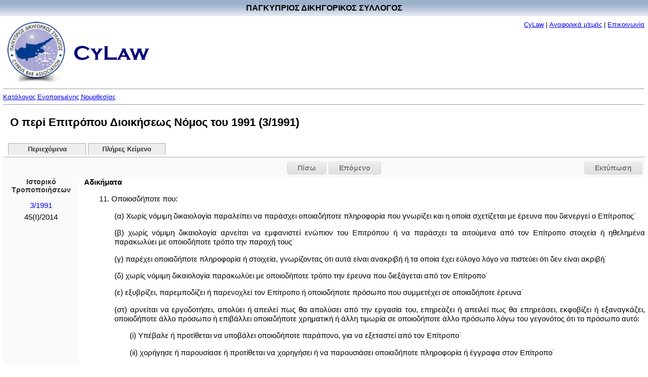

--- FILE ---
content_type: text/html
request_url: http://www.cylaw.org/nomoi/enop/ind/1991_1_3/section-sc2ce48be6-e236-41bc-bb4d-07d819b09504.html
body_size: 7558
content:
<?xml version="1.0" encoding="windows-1253"?>
<!DOCTYPE html PUBLIC "-//W3C//DTD XHTML 1.0 Strict//EN" "http://www.w3.org/TR/xhtml1/DTD/xhtml1-strict.dtd">

    <html xmlns="http://www.w3.org/1999/xhtml" xmlns:php="http://php.net/xsl" xml:lang="el" lang="el" dir="ltr">
  <head>
    <meta http-equiv="Content-Type" content="text/html; charset=windows-1253" />
    <title>Ο περί Επιτρόπου Διοικήσεως Νόμος του 1991 - 3/1991 - 11 - Αδικήματα</title>
    <script type="text/javascript" src="http://ajax.googleapis.com/ajax/libs/jquery/1.7.2/jquery.min.js"></script>
    <script type="text/javascript" src="http://ajax.googleapis.com/ajax/libs/jqueryui/1.8.19/jquery-ui.min.js"></script>
    <link type="text/css" rel="stylesheet" media="all" href="/css/styles.css" />
    <link type="text/css" rel="stylesheet" media="print" href="/css/print.css" />
  </head>
  <body>
    <table style="border: #ffffff 0px solid; position:absolute; left:0px; top:0px;background-image:url('/images/title-bg.jpg')" cellpadding="0" cellspacing="0" width="100%">
      <tr>
        <td align="center">
          <div style="margin-top:7px;margin-bottom:7px;font-size:16px;font-weight:bold;font-color:white" width="100%">ΠΑΓΚΥΠΡΙΟΣ ΔΙΚΗΓΟΡΙΚΟΣ ΣΥΛΛΟΓΟΣ</div>
        </td>
      </tr>
    </table>
    <table border="0" cellpadding="0" cellspacing="0" width="100%" style="padding-top:40px;">
      <tr>
        <td align="left">
          <div style="margin-bottom:0pt;">
            <img src="/images/cbalogo.jpg" border="0" vspace="0" width="121" height="128" valign="middle" hspace="5" />
            <img src="/images/cylaw.gif" border="0" vspace="0" width="149" height="29" valign="middle" hspace="5" />
          </div>
        </td>
        <td valign="top" id="aboutlink-cell">
          <div style="margin-right:10; margin-top:5;margin-bottom:0;text-align: right">
            <font size="-1"><a href="/index.html" target="_top" class="top_link">CyLaw</a>
                            |
                            <a href="/about.html" target="_top" class="top_link">Αναφορικά μ'εμάς</a>
                            |
                            <a href="mailto:Cylaw &lt;info@cylaw.org&gt;" target="_top" class="top_link">Επικοινωνία</a></font>
          </div>
        </td>
      </tr>
      <tr>
        <td align="left" valign="bottom" colspan="2" id="rootlink-cell">
          <hr size="1" />
          <font size="-1">
            <a href="/nomoi/index.html">Κατάλογος Ενοποιημένης Νομοθεσίας</a>
          </font>
          <hr size="1" />
        </td>
      </tr>
    </table>
    <h1>Ο περί Επιτρόπου Διοικήσεως Νόμος του 1991 (3/1991)</h1>
    <ul id="tabs">
      <li>
        <a href="/nomoi/enop/non-ind/1991_1_3/index.html">Περιεχόμενα</a>
      </li>
      <li>
        <a href="/nomoi/enop/non-ind/1991_1_3/full.html">Πλήρες Κείμενο</a>
      </li>
    </ul>
    <div class="clear"></div>
    <div id="ui-tab-separator">
      <div id="print-button">
        <a href="#" onclick="window.print(); return false;">Εκτύπωση</a>
      </div>
      <div class="navigation">
        <div class="previous">
          <a href="../../ind/1991_1_3/section-sc7331d409-67c8-453f-b8d4-d566dd2aea40.html">Πίσω</a>
        </div>
        <div class="next">
          <a href="../../ind/1991_1_3/section-sce93bf118-8d2f-4d97-80cc-be4b5e909d52.html">Επόμενο</a>
        </div>
      </div>
    </div>
    <div class="sidebar">
      <div class="sidebar-history-header">Ιστορικό Τροποποιήσεων</div>
      <ul>
        <li class="toc-instrument">
          <a href="/nomoi/enop/ind/1991_1_3/section-sc2ce48be6-e236-41bc-bb4d-07d819b09504-lnabaa5d6c-123f-4502-a45d-7b14f7d8347d.html">
            <span class="toc-instrument-enum">3/1991</span>
          </a>
        </li>
        <li class="toc-instrument">
          <span class="toc-instrument-enum">45(Ι)/2014</span>
        </li>
      </ul>
      <div id="apofaseis"></div>
    </div>
    <div class="main-content">
      <div class="full-section">
        <a name="sc2ce48be6-e236-41bc-bb4d-07d819b09504" id="sc2ce48be6-e236-41bc-bb4d-07d819b09504"></a>
        <div class="full-section-header">Αδικήματα</div>
        <div class="full-section-text"><p style="text-align: justify;">11. Οποιοσδήποτε που:</p>
<p style="text-align: justify;" class="indent1">(α) Χωρίς νόμιμη δικαιολογία παραλείπει να παράσχει οποιαδήποτε πληροφορία που γνωρίζει και η οποία σχετίζεται με έρευνα που διενεργεί ο Επίτροπος&#729;</p>
<p style="text-align: justify;" class="indent1">(β) χωρίς νόμιμη δικαιολογία αρνείται να εμφανιστεί ενώπιον του Επιτρόπου ή να παράσχει τα αιτούμενα από τον Επίτροπο στοιχεία ή ηθελημένα παρακωλύει με οποιοδήποτε τρόπο την παροχή τους&#729;</p>
<p style="text-align: justify;" class="indent1">(γ) παρέχει οποιαδήποτε πληροφορία ή στοιχεία, γνωρίζοντας ότι αυτά είναι ανακριβή ή τα οποία έχει εύλογο λόγο να πιστεύει ότι δεν είναι ακριβή&#729;</p>
<p style="text-align: justify;" class="indent1">(δ) χωρίς νόμιμη δικαιολογία παρακωλύει με οποιοδήποτε τρόπο την έρευνα που διεξάγεται από τον Επίτροπο&#729;</p>
<p style="text-align: justify;" class="indent1">(ε) εξυβρίζει, παρεμποδίζει ή παρενοχλεί τον Επίτροπο ή οποιοδήποτε πρόσωπο που συμμετέχει σε οποιαδήποτε έρευνα&#729;</p>
<p style="text-align: justify;" class="indent1">(στ) αρνείται να εργοδοτήσει, απολύει ή απειλεί πως θα απολύσει από την εργασία του, επηρεάζει ή απειλεί πως θα επηρεάσει, εκφοβίζει ή εξαναγκάζει, οποιοδήποτε άλλο πρόσωπο ή επιβάλλει οποιαδήποτε χρηματική ή άλλη τιμωρία σε οποιοδήποτε άλλο πρόσωπο λόγω του γεγονότος ότι το πρόσωπο αυτό:</p>
<p style="text-align: justify;" class="indent1 indent2">(i) Υπέβαλε ή προτίθεται να υποβάλει οποιοδήποτε παράπονο, για να εξεταστεί από τον Επίτροπο&#729;</p>
<p style="text-align: justify;" class="indent1 indent2">(ii) χορήγησε ή παρουσίασε ή προτίθεται να χορηγήσει ή να παρουσιάσει οποιαδήποτε πληροφορία ή έγγραφα στον Επίτροπο&#729;</p>
<p style="text-align: justify;" class="indent1 indent2">(iii) έδωσε ή προτίθεται να δώσει μαρτυρία ενώπιον του Επιτρόπου,</p>
<p style="text-align: justify;">είναι ένοχος αδικήματος και υπόκειται σε φυλάκιση που δεν υπερβαίνει τους ένα έτος ή σε πρόστιμο που δεν υπερβαίνει τις πέντε χιλιάδες ευρώ (€5.000) ή και στις δύο αυτές ποινές.</p></div>
      </div>
      <div class="clear;"></div>
    </div>
    <div id="ui-tab-separator">
      <div id="print-button">
        <a href="#" onclick="window.print(); return false;">Εκτύπωση</a>
      </div>
      <div class="navigation">
        <div class="previous">
          <a href="../../ind/1991_1_3/section-sc7331d409-67c8-453f-b8d4-d566dd2aea40.html">Πίσω</a>
        </div>
        <div class="next">
          <a href="../../ind/1991_1_3/section-sce93bf118-8d2f-4d97-80cc-be4b5e909d52.html">Επόμενο</a>
        </div>
      </div>
    </div>
    <div class="footer"><hr size="1" /><a href="www.cylaw.org">Cylaw.org</a>: Από το ΚΙΝOΠ/CyLii και τη <a href="http://www.convertplc.com" target="_blank">ConvertPLC</a> για τον <a href="http://www.cyprusbarassociation.org/">Παγκύπριο Δικηγορικό Σύλλογο</a></div>
    <script>
        (function(i,s,o,g,r,a,m){i['GoogleAnalyticsObject']=r;i[r]=i[r]||function(){
        (i[r].q=i[r].q||[]).push(arguments)},i[r].l=1*new Date();a=s.createElement(o),
        m=s.getElementsByTagName(o)[0];a.async=1;a.src=g;m.parentNode.insertBefore(a,m)
        })(window,document,'script','https://www.google-analytics.com/analytics.js','ga');

        ga('create', 'UA-76199340-1', 'auto');
        ga('send', 'pageview');
      </script>
  </body>
</html>



--- FILE ---
content_type: text/css
request_url: http://www.cylaw.org/css/styles.css
body_size: 7113
content:
html {
  font-family: Verdana, Arial, sas-serif;
  font-size: 14px
}

ul {
	list-style-type: none;
}
	
body {
  width: 99%;
  margin: 0 auto;
  text-align: justify;
}

h1 {
	font-size: 1.60em;
	font-weight: bold;
	padding-left: 14px;
	padding-bottom: 12px
}

.clear {
	clear: both;
}

.toc-title {
	margin-left: 5.5em !important;
	font-size: 1.2em; 
	font-weight: bold;
}



#print-button {
	padding: 0px;
	margin: 0px
}


/*
ul#tabs {
  list-style-type: none;
  background: url(../images/navBgShadow.png) no-repeat bottom left;
  margin: 0px;
  padding: 0px;
  height: 2.5em;
}

ul#tabs li {
	float: left;
	display: block;
	line-height: 2.45em;
	padding: 0px 13px 0px 0;
	margin: 0 0 0 5px;
	font-size: 1em;
	background: #CCC url("../images/tab.gif") no-repeat right -205px;
}

ul#tabs li a {
	background: url("../images/tab.gif") no-repeat left -308px;
	font-size: 1em;
	color: #878787;
	padding: 0.6em 0 0.6em 14px;
	text-decoration: none;
	font-weight: bold;
	z-index: 999;
}

ul#tabs li.active {
	background: url("../images/tab.gif") no-repeat top right;
}

ul#tabs li.active a {
	background: url("../images/tab.gif") no-repeat 0 -103px;
	color: #069;
}

ul#tabs li a:hover {
	text-decoration: underline;
}
*/

ul#tabs {
  height: 2em;
  border-bottom: 1px solid #AAA;	
  margin-left: 0px;
  padding-left: 10px;
  margin-bottom: 0px;
  padding-bottom: 0px;
}

ul#tabs li {
  display: inline;
  list-style: none;	
}

ul#tabs li a {
  width: 12em;
  display: block;
  float: left;
  padding: 4px 0;
  margin: 1px 2px 0 0;
  margin: 1px 4px 0 0;
  text-align: center;
  font-family: arial, tahoma, verdana, sans-serif;
  font-size: 90%;
  text-decoration: none;
  color: #333;
  background: #EEE;
  border: 1px solid #AAA;
  border-bottom: none;
  font-weight: bolder;
}

ul#tabs li a:hover {
  border-color: #666;
  background: #FFF7CD;
  background: #DDE;
  padding-bottom: 5px;
}

ul#tabs li.active a {
  background: #fafafa;
  border-bottom: 1px solid #fafafa;
  border-top: 4px solid #981010;
  font-weight: bolder;
  padding: 3px 0;
}

#ui-tab-separator {
  height: 40px;	
  background-color: #fafafa;
  padding-left: 160px;
}

.navigation {
	text-align: center;
	padding-top: 8px;
}

.navigation .previous, .navigation .next {
  display: inline;	
}

.navigation a, #print-button a {
  -moz-box-shadow:inset 0px 1px 0px 0px #ffffff;
  -webkit-box-shadow:inset 0px 1px 0px 0px #ffffff;
  box-shadow:inset 0px 1px 0px 0px #ffffff;
  background:-webkit-gradient( linear, left top, left bottom, color-stop(0.05, #ededed), color-stop(1, #dfdfdf) );
  background:-moz-linear-gradient( center top, #ededed 5%, #dfdfdf 100% );
  filter:progid:DXImageTransform.Microsoft.gradient(startColorstr='#ededed', endColorstr='#dfdfdf');
  background-color:#ededed;
  -moz-border-radius:4px;
  -webkit-border-radius:4px;
  border-radius:4px;
  border:1px solid #dcdcdc;
  display:inline-block;
  color:#777777;
  font-family:arial;
  font-size:1em;
  font-weight:bold;
  padding:4px 20px;
  text-decoration:none;
  text-shadow:1px 1px 0px #ffffff;
}

.navigation a:hover, #print-button a:hover {
  text-decoration: underline;	
}

.navigation a:active, #print-button a:active {
  position:relative;
  top:1px;
}

#print-button {
	width: 120px;
	float: right;
	margin-top: 8px;
}

.sidebar {
	background-color: #fafafa;
	width: 150px;
	float: left;
	min-height: 400px;
}

.main-content {
	font-size: 1.1em;
  margin-left: 160px;
  position: relative;
  min-height: 400px;
}
	
.toc {
  position: relative;
  margin-left: 160px; 
}

.toc a {
  text-decoration: none;
}

.toc a:hover {
  text-decoration: underline;
}

.toc li {
  margin-top: 5px;	
}

.toc-division {
	font-weight: bold;
	padding-bottom: 5px;
}

.toc-sub-division {
  font-weight: bold;
  margin-top: 8px;
  margin-bottom: 8px;
} 


.toc-division-enum {
  padding-right: 8px;	
}

.toc-appendices-title {
	padding-top: 8px;
	padding-bottom: 3px;
	font-weight: bold;
}

.toc-footnote {
  padding-top: 8px;
}

.toc-footnote-enum {
  padding-right: 8px; 
}

ul.toc-top-list {
	margin-left: 0px;
	padding-left: 7em !important;
	background: transparent url('../images/legTocBg.gif') repeat-y 2.5em 0;
}

ul.toc-top-list ul {
  margin-left: 15px;
  padding-left: 0px;
}

.toc-control {
	border: 1px solid #069;
	display: block;
	width: 14px;
	padding-right: 2px;
	margin-left: -5.05em;
	position: relative;
	top: 1.4em;
	text-align: center;
	background-color: #fff;
}

a.toc-control:hover {
	text-decoration: none;
}

.toc-control.all {
	width: 34px;
	margin-left: -5.8em;
	position: relative;
  top: -0.5em;
}

.sidebar-history-header {
	color: #333;
	text-align: center;
	width: 100%;
	font-weight: bold;
}

.sidebar ul {
	margin-left: 0px;
	padding-left: 0px;
	font-size: 1.05em;
	text-align: center;
}

div.preamble-header {
  margin-bottom: 4px;
  font-weight: bold;
}

div.substitution {
  color: #ccc;
}

div.repeal {
  /* text-decoration: line-through;
  color: #888; */
}

div.full-section {
  padding-bottom: 20px;  
}

div.full-section-text {
  padding-left: 30px;  
}

div.full-section-header {
  margin-bottom: 4px;
  font-weight: bold;
}

span.full-section-header-enum {
  margin-right: 10px; 
}

div.full-division-header {
	padding-top: 10px;
  padding-bottom: 30px;
  font-size: 16px;
  font-weight: bold;
  text-align:center;
}

div.full-sub-division {
	padding-top: 10px;
  padding-bottom: 20px;
  font-size: 14px;
  font-weight: bold;
  text-align:center;
}

div.full-sub-sub-division {
  padding-top: 10px;
  padding-bottom: 10px;
  font-size: 12px;
  font-weight: bold;
  text-align:center;
}

div.appendix-text {
  padding-bottom: 20px;  
}


blockquote {
  margin-left: 18px;  
}

p.indent1 {
  margin-left: 30px;  
}

p.indent2 {
  margin-left: 60px;  
}

p.indent3 {
  margin-left: 90px;  
}

p.indent4 {
  margin-left: 120px;  
}

p.indent5 {
  margin-left: 150px;  
}

p.cybar-text-indent {
  text-indent: 30px;  
}

div.toggle {
  display: none;  
}

div.footnote-title {
  font-weight: bold;  
}

div.full-appendices-title {
  margin-bottom: 20px;
  margin-top: 50px;
  font-size: 16px;
  font-weight: bold;
  text-align:center;
}

div.appendix-enum {
  margin-bottom: 20px;
  margin-top: 40px;
  font-size: 14px;
  font-weight: bold;
  text-align:center;
}


div.footer {
	clear: both;
  margin-bottom: 20px;	
}

.toc-instrument {
  height: 1.6em;
}

.toc-instrument a {
   text-decoration: none;
}

.toc-instrument a:hover {
   text-decoration: underline;
}

.full-section-history {
  font-size: 12px;
}

.full-section-history ul {
  list-style-type: none;
  background-color: #eee;
  border: 1px solid #eee;
  min-height: 15px;
}

.full-section-history ul li {
  float: left;
  margin-right: 20px;
}
